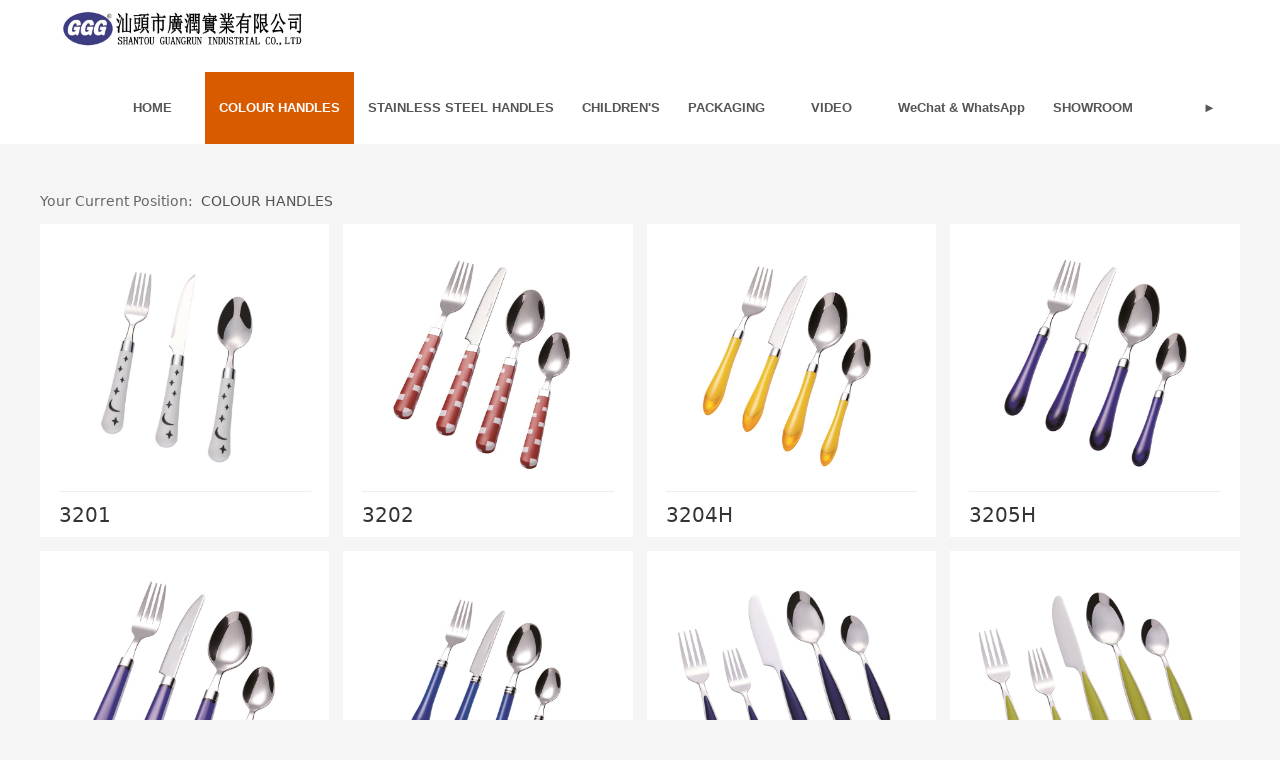

--- FILE ---
content_type: text/html; charset=UTF-8
request_url: http://cutleryset.cn/cate-11431--7.html
body_size: 6308
content:
<!DOCTYPE HTML>
<html>
<head>
<title>汕头市广润实业有限公司</title>
<meta charset="utf-8">
<meta http-equiv="X-UA-Compatible" content="IE=edge">
<meta name="viewport" content="width=device-width, initial-scale=1">
<meta content="yes" name="apple-mobile-web-app-capable">
<meta content="yes" name="apple-touch-fullscreen">
<meta content="GGG Guangrun Cutlery Flatware" name="keywords">
<meta content="Shantou Guangrun Industrial Co., Ltd. is the specialised cutlery manufacturer with strong focuses on quality and design. For more than 20 years, we have been supplying cutlery sets to millions of people around the world to enjoy dining and to decorate their kitchen with a refinement of culinary experience." name="description">
<meta content="initial-scale=1.0, minimum-scale=1.0, maximum-scale=2.0, user-scalable=no, width=device-width" name="viewport" />
<meta name="author" content="厦门三五互联信息有限公司,https://www.35.com/">
<link rel="icon" href="/favicon.ico" type="image/x-icon" /><link rel="stylesheet" href="/template/css/fontawesome/css/font-awesome.css">
<link rel="stylesheet" href="/template/css/global.css">
<link rel="stylesheet" href="/template/css/widget.css">
<link rel="stylesheet" href="/template/css/variousComponents.css">
<link rel="stylesheet" href="/template/css/images.css">
<link rel="stylesheet" href="/template/90/css/theme.css">
<link rel="stylesheet" href="/template/90/css/color_0.css">
<script src="/template/js/jquery-3.6.0.min.js"></script>
<!--[if !IE]><!-->
<script src="/template/js/base.js"></script>
<!--<![endif]-->
<!--[if gte IE 9]>
<script src="/template/js/base.js"></script>
<![endif]-->
<!--[if lt IE 9]>
      <link rel="stylesheet" href="/template/90/css/fontawesome/css/font-awesome-ie7.min.css">
      <script src="/template/js/selectivizr.js"></script>
      <script src="//cdn.bootcss.com/html5shiv/3.7.2/html5shiv.min.js"></script>
      <script src="//cdn.bootcss.com/respond.js/1.4.2/respond.min.js"></script>
      <script src="//cdn.bootcss.com/modernizr/2.8.2/modernizr.min.js"></script>
    <![endif]-->
<link href="/public/naples/plugins/lightbox/css/lightbox.min.css" rel="stylesheet">
<link rel="stylesheet" href="/template/banner/css/swiper.min.css">
<script src="/template/banner/js/swiper.min.js"></script> <script src="/template/js/jquery.SuperSlide.js"></script>
<script src="/template/js/common.js?1"></script>
<script src="/template/90/js/theme.js"></script>
<!-- feib -->
<script type="text/javascript" src="/public/naples/plugins/layer/layer.js"></script>
<script type="text/javascript" src="/forum/language.js?lanno=en&_csrf=1993nl6HOkuUkuSRvUCRGhs5Q6WVwdTOvoBfdyvQDUNqO50Fd%2BJsHRQmBjZFoawxHj3AIKvdoxbGG13kOg"></script>
<script type="text/javascript" src="/forum/ajax-url.js?lanno=en&_csrf=1993nl6HOkuUkuSRvUCRGhs5Q6WVwdTOvoBfdyvQDUNqO50Fd%2BJsHRQmBjZFoawxHj3AIKvdoxbGG13kOg"></script>
<!-- plugins -->
<script type="text/javascript" src="/public/naples/plugins/jQuery.formsValidation.js"></script>
<script type="text/javascript" src="/public/naples/plugins/jQuery.nodeCommon.js"></script>
<script type="text/javascript" src="/public/naples/plugins/extend.js"></script>
<link rel="stylesheet" href="/template/css/animate.min.css">
<script src="/template/js/animate.min.js"></script> 
<script type="text/javascript" src="/template/js/components.js"></script>
<script type="text/javascript" src="/public/naples/js/jquery.menu_style.js"></script>
<script type="text/javascript" src="/public/naples/js/jquery.init.js"></script>
<link rel="stylesheet" href="/template/css/jquery.mCustomScrollbar.css">
<script src="/template/js/jquery.mCustomScrollbar.concat.min.js"></script>
<script type="text/javascript">
$(function(){
    dataAnimate();
    (function($,lanno){
        if(lanno === "" || lanno === "default"){
            return '';
        }

        $(".w-languege").each(function(){
            $(this).find("a").each(function(){
                if($(this).data("lanno") === lanno){
                    $(this).addClass("cur");
                }else{
                    if($(this).hasClass("cur")){
                        $(this).removeClass("cur");
                    }
                }
            });
        });
        
        $('.w-languege-dropDown').each(function(){
            let lanTitle = $(this).find('.select-lang .cur').html();
            $(this).find('.cur-lang span').html(lanTitle);
        });

    })(jQuery,"en");
});
</script>

<script>
(function(){
    var bp = document.createElement('script');
    var curProtocol = window.location.protocol.split(':')[0];
    if (curProtocol === 'https') {
        bp.src = 'https://zz.bdstatic.com/linksubmit/push.js';        
    }
    else {
        bp.src = 'http://push.zhanzhang.baidu.com/push.js';
    }
    var s = document.getElementsByTagName("script")[0];
    s.parentNode.insertBefore(bp, s);
})();
</script></head>
<body>
<script>var page = {pageId:11431};</script>
<script>var pages = [{"id":"11430","name":"HOME","url":"\/index.html"},{"id":"11431","name":"COLOUR HANDLES","url":"\/cate-11431.html"},{"id":"12732","name":"STAINLESS STEEL HANDLES","url":"\/cate-12732.html"},{"id":"13121","name":"CHILDREN'S","url":"\/cate-13121.html"},{"id":"12733","name":"PACKAGING","url":"\/cate-12733.html"},{"id":"31335","name":"VIDEO","url":"\/page-31335.html"},{"id":"31336","name":"WeChat & WhatsApp","url":"\/page-31336.html"},{"id":"31532","name":"SHOWROOM","url":"\/page-31532.html"},{"id":"11433","name":"ABOUT US","url":"\/page-11433.html"}];
var currentTheme = 90;var isSubmenuShow = 1;;</script>
<div class="body">
    <div class="topLogBox topLogBoxPc">
        <div class="topLogBox-in">
            <div class="clearfix"> 
                 
                 
                 
            </div>
        </div>
    </div>
    <div class="w-container w-header w-header-common">
        <div class="row clearfix">
            <div class="mobile-nav-toggle"><i class="fa fa-navicon fa-2x"></i></div>
            <div class="nav_right_mask"></div>
            <div class="row_top clearfix">
                <div class="column column_l">
                    <div class="col-logo"> 
                        <div class="w-logo">
    
    <a  href="/index.html"  class="w-logo-img"  > <img src="/home/c/7/1ybvqe/resource/2017/09/22/59c4cd007567c.jpg"/> </a>
</div> 
                    </div>
                </div>
                <div class="column column_m"> 
                    <style type="text/css">@media (min-width:1201px){.w-nav .submenu li a{}.w-nav .submenu li:hover > a, .w-nav .submenu li.active > a{}}.w-nav .nav_inner > li > a, .w-nav .nav_inner > li > .li-parent-div > a{font-family:arial,helvetica,sans-serif\9;font-size:0.9em\9;font-weight:bold\9;}@media (min-width:960px){.w-nav .nav_inner > li > a, .w-nav .nav_inner > li > .li-parent-div > a{font-family:arial,helvetica,sans-serif;font-size:0.9em;font-weight:bold;}}</style><div class="w-nav w-nav1 g-active-add"><div class="w-nav-in"><ul class="nav_inner clearfix" id="g-web-ul-menu" style="display:none;"><li  data-menuid="11430"><a href = "/index.html" data-action = "11430" >HOME</a><i class="nav_simpline_cur"></i></li><li data-menuid="11431"><a href = "/cate-11431.html" data-action = "11431" >COLOUR HANDLES</a><i class="nav_simpline_cur"></i></li><li data-menuid="12732"><a href = "/cate-12732.html" data-action = "12732" >STAINLESS STEEL HANDLES</a><i class="nav_simpline_cur"></i></li><li data-menuid="13121"><a href = "/cate-13121.html" data-action = "13121" >CHILDREN'S</a><i class="nav_simpline_cur"></i></li><li data-menuid="12733"><a href = "/cate-12733.html" data-action = "12733" >PACKAGING</a><i class="nav_simpline_cur"></i></li><li  data-menuid="31335"><a href = "/page-31335.html" data-action = "31335" >VIDEO</a><i class="nav_simpline_cur"></i></li><li  data-menuid="31336"><a href = "/page-31336.html" data-action = "31336" >WeChat &amp; WhatsApp</a><i class="nav_simpline_cur"></i></li><li data-menuid="31532"><a href = "http://www.newonline.cn/360c/cutlerysetshowroom.html" data-action = "31532" target = "_blank">SHOWROOM</a><i class="nav_simpline_cur"></i></li><li  data-menuid="11433"><a href = "/page-11433.html" data-action = "11433" >ABOUT US</a><i class="nav_simpline_cur"></i></li><div class="nav_moveBox"></div></ul></div></div><script type="text/javascript">
    (function($){
        if($(".g-active-add").length > 0){
            var joinMenu = ["11431"];
            for(var i in joinMenu){
                $(".g-active-add li").each(function(key){
                    if($(this).data("menuid") == joinMenu[i]){
                        $(this).addClass("active");
                    }
                });
                $(".navSubX li").each(function(key){
                    if($(this).data("menuid") == joinMenu[i]){
                        $(this).addClass("active");
                    }
                });
            }
        }
    })(jQuery);
</script> 
                </div>
                <div class="column column_r"> 
                     
                     
                </div>
            </div>
            <div class="col-right clearfix"> 
                <style type="text/css">@media (min-width:1201px){.w-nav .submenu li a{}.w-nav .submenu li:hover > a, .w-nav .submenu li.active > a{}}.w-nav .nav_inner > li > a, .w-nav .nav_inner > li > .li-parent-div > a{font-family:arial,helvetica,sans-serif\9;font-size:0.9em\9;font-weight:bold\9;}@media (min-width:960px){.w-nav .nav_inner > li > a, .w-nav .nav_inner > li > .li-parent-div > a{font-family:arial,helvetica,sans-serif;font-size:0.9em;font-weight:bold;}}</style><div class="w-nav g-active-add"><div class="w-nav-in"><ul class="nav_inner clearfix"><li  data-menuid="11430"><a href = "/index.html" data-action = "11430" >HOME</a><i class="nav_simpline_cur"></i></li><li data-menuid="11431"><a href = "/cate-11431.html" data-action = "11431" >COLOUR HANDLES</a><i class="nav_simpline_cur"></i></li><li data-menuid="12732"><a href = "/cate-12732.html" data-action = "12732" >STAINLESS STEEL HANDLES</a><i class="nav_simpline_cur"></i></li><li data-menuid="13121"><a href = "/cate-13121.html" data-action = "13121" >CHILDREN'S</a><i class="nav_simpline_cur"></i></li><li data-menuid="12733"><a href = "/cate-12733.html" data-action = "12733" >PACKAGING</a><i class="nav_simpline_cur"></i></li><li  data-menuid="31335"><a href = "/page-31335.html" data-action = "31335" >VIDEO</a><i class="nav_simpline_cur"></i></li><li  data-menuid="31336"><a href = "/page-31336.html" data-action = "31336" >WeChat &amp; WhatsApp</a><i class="nav_simpline_cur"></i></li><li data-menuid="31532"><a href = "http://www.newonline.cn/360c/cutlerysetshowroom.html" data-action = "31532" target = "_blank">SHOWROOM</a><i class="nav_simpline_cur"></i></li><li  data-menuid="11433"><a href = "/page-11433.html" data-action = "11433" >ABOUT US</a><i class="nav_simpline_cur"></i></li><div class="nav_moveBox"></div></ul></div></div><script type="text/javascript">
    (function($){
        if($(".g-active-add").length > 0){
            var joinMenu = ["11431"];
            for(var i in joinMenu){
                $(".g-active-add li").each(function(key){
                    if($(this).data("menuid") == joinMenu[i]){
                        $(this).addClass("active");
                    }
                });
                $(".navSubX li").each(function(key){
                    if($(this).data("menuid") == joinMenu[i]){
                        $(this).addClass("active");
                    }
                });
            }
        }
    })(jQuery);
</script>                <div class="topLogBox topLogBoxTel">
                    <div class="topLogBox-in"> 
                         
                         
                         
                    </div>
                </div>
            </div>
        </div>
    </div>
        
    <div class="w-container w-main">
        <div class="row"> 
			
            <div class="wrap-content-in w-system w-productcom">
                <div class="w-system-in"> 
                    <!--产品顶部列表分类-->
					                    <!--产品顶部列表分类 end--> 
                    <!--产品列表有侧边栏-->
					<div class="">
    <style type="text/css">
        .w-prd-list1 .w-prd-list-cell{ width:24.99%; *width:24.98%;}
    </style>
    <div class="crumbs"><div class="crumbs_in">Your Current Position: &nbsp;<a href="/cate-11431.html">COLOUR HANDLES</a></div></div>        <div class="w-prd-list w-prd-list1 " id="id8ce6ce3a62ab8f7ed264357412d4a912">
        <div class="w-prd-list-in clearfix">
                                                <div class="w-prd-list-cell">
                        <div class="w-prd-list-cell-in">
                            <div class="w-prd-con">
                                <div class="w-prd-imgbox" title="3201"> <a target="_self" href="/product-11431-45181.html" class="img-count w-prd-img">
                                        <div class="aspectRatio" style="padding-bottom:100%"></div>
                                        <div class="img-count-in"><img alt="" title="" src="/home/c/7/1ybvqe/resource/2017/09/19/59c0dae886a9d.jpg"  /></div>
                                    </a> </div>
                                <div class="w-prd-infobox"  style="text-align:left">
                                                                        <h2 class="w-prd-name" title="3201">
                                                                                    <a target="_self" href="/product-11431-45181.html">3201</a>
                                                                            </h2>
                                                                    </div>
                            </div>
                        </div>
                    </div>
                                    <div class="w-prd-list-cell">
                        <div class="w-prd-list-cell-in">
                            <div class="w-prd-con">
                                <div class="w-prd-imgbox" title="3202"> <a target="_self" href="/product-11431-45182.html" class="img-count w-prd-img">
                                        <div class="aspectRatio" style="padding-bottom:100%"></div>
                                        <div class="img-count-in"><img alt="" title="" src="/home/c/7/1ybvqe/resource/2017/09/19/59c0dafa2d5a9.jpg"  /></div>
                                    </a> </div>
                                <div class="w-prd-infobox"  style="text-align:left">
                                                                        <h2 class="w-prd-name" title="3202">
                                                                                    <a target="_self" href="/product-11431-45182.html">3202</a>
                                                                            </h2>
                                                                    </div>
                            </div>
                        </div>
                    </div>
                                    <div class="w-prd-list-cell">
                        <div class="w-prd-list-cell-in">
                            <div class="w-prd-con">
                                <div class="w-prd-imgbox" title="3204H"> <a target="_self" href="/product-11431-45186.html" class="img-count w-prd-img">
                                        <div class="aspectRatio" style="padding-bottom:100%"></div>
                                        <div class="img-count-in"><img alt="" title="" src="/home/c/7/1ybvqe/resource/2017/09/19/59c0db39a6bad.jpg"  /></div>
                                    </a> </div>
                                <div class="w-prd-infobox"  style="text-align:left">
                                                                        <h2 class="w-prd-name" title="3204H">
                                                                                    <a target="_self" href="/product-11431-45186.html">3204H</a>
                                                                            </h2>
                                                                    </div>
                            </div>
                        </div>
                    </div>
                                    <div class="w-prd-list-cell">
                        <div class="w-prd-list-cell-in">
                            <div class="w-prd-con">
                                <div class="w-prd-imgbox" title="3205H"> <a target="_self" href="/product-11431-45188.html" class="img-count w-prd-img">
                                        <div class="aspectRatio" style="padding-bottom:100%"></div>
                                        <div class="img-count-in"><img alt="" title="" src="/home/c/7/1ybvqe/resource/2017/09/19/59c0db951f63c.jpg"  /></div>
                                    </a> </div>
                                <div class="w-prd-infobox"  style="text-align:left">
                                                                        <h2 class="w-prd-name" title="3205H">
                                                                                    <a target="_self" href="/product-11431-45188.html">3205H</a>
                                                                            </h2>
                                                                    </div>
                            </div>
                        </div>
                    </div>
                                    <div class="w-prd-list-cell">
                        <div class="w-prd-list-cell-in">
                            <div class="w-prd-con">
                                <div class="w-prd-imgbox" title="3501"> <a target="_self" href="/product-11431-45189.html" class="img-count w-prd-img">
                                        <div class="aspectRatio" style="padding-bottom:100%"></div>
                                        <div class="img-count-in"><img alt="" title="" src="/home/c/7/1ybvqe/resource/2017/09/19/59c0dba8778fa.jpg"  /></div>
                                    </a> </div>
                                <div class="w-prd-infobox"  style="text-align:left">
                                                                        <h2 class="w-prd-name" title="3501">
                                                                                    <a target="_self" href="/product-11431-45189.html">3501</a>
                                                                            </h2>
                                                                    </div>
                            </div>
                        </div>
                    </div>
                                    <div class="w-prd-list-cell">
                        <div class="w-prd-list-cell-in">
                            <div class="w-prd-con">
                                <div class="w-prd-imgbox" title="3502"> <a target="_self" href="/product-11431-45190.html" class="img-count w-prd-img">
                                        <div class="aspectRatio" style="padding-bottom:100%"></div>
                                        <div class="img-count-in"><img alt="" title="" src="/home/c/7/1ybvqe/resource/2017/09/19/59c0dbd656033.jpg"  /></div>
                                    </a> </div>
                                <div class="w-prd-infobox"  style="text-align:left">
                                                                        <h2 class="w-prd-name" title="3502">
                                                                                    <a target="_self" href="/product-11431-45190.html">3502</a>
                                                                            </h2>
                                                                    </div>
                            </div>
                        </div>
                    </div>
                                    <div class="w-prd-list-cell">
                        <div class="w-prd-list-cell-in">
                            <div class="w-prd-con">
                                <div class="w-prd-imgbox" title="9803A"> <a target="_self" href="/product-11431-45199.html" class="img-count w-prd-img">
                                        <div class="aspectRatio" style="padding-bottom:100%"></div>
                                        <div class="img-count-in"><img alt="" title="" src="/home/c/7/1ybvqe/resource/2017/09/19/59c0de00a34cf.jpg"  /></div>
                                    </a> </div>
                                <div class="w-prd-infobox"  style="text-align:left">
                                                                        <h2 class="w-prd-name" title="9803A">
                                                                                    <a target="_self" href="/product-11431-45199.html">9803A</a>
                                                                            </h2>
                                                                    </div>
                            </div>
                        </div>
                    </div>
                                    <div class="w-prd-list-cell">
                        <div class="w-prd-list-cell-in">
                            <div class="w-prd-con">
                                <div class="w-prd-imgbox" title="9803B"> <a target="_self" href="/product-11431-45200.html" class="img-count w-prd-img">
                                        <div class="aspectRatio" style="padding-bottom:100%"></div>
                                        <div class="img-count-in"><img alt="" title="" src="/home/c/7/1ybvqe/resource/2017/09/19/59c0de1c1cd68.jpg"  /></div>
                                    </a> </div>
                                <div class="w-prd-infobox"  style="text-align:left">
                                                                        <h2 class="w-prd-name" title="9803B">
                                                                                    <a target="_self" href="/product-11431-45200.html">9803B</a>
                                                                            </h2>
                                                                    </div>
                            </div>
                        </div>
                    </div>
                                    <div class="w-prd-list-cell">
                        <div class="w-prd-list-cell-in">
                            <div class="w-prd-con">
                                <div class="w-prd-imgbox" title="9803BP"> <a target="_self" href="/product-11431-45201.html" class="img-count w-prd-img">
                                        <div class="aspectRatio" style="padding-bottom:100%"></div>
                                        <div class="img-count-in"><img alt="" title="" src="/home/c/7/1ybvqe/resource/2017/09/19/59c0de3866245.jpg"  /></div>
                                    </a> </div>
                                <div class="w-prd-infobox"  style="text-align:left">
                                                                        <h2 class="w-prd-name" title="9803BP">
                                                                                    <a target="_self" href="/product-11431-45201.html">9803BP</a>
                                                                            </h2>
                                                                    </div>
                            </div>
                        </div>
                    </div>
                                    <div class="w-prd-list-cell">
                        <div class="w-prd-list-cell-in">
                            <div class="w-prd-con">
                                <div class="w-prd-imgbox" title="2204S"> <a target="_self" href="/product-11431-44968.html" class="img-count w-prd-img">
                                        <div class="aspectRatio" style="padding-bottom:100%"></div>
                                        <div class="img-count-in"><img alt="" title="" src="/home/c/7/1ybvqe/resource/2017/09/19/59c09eeb2615f.jpg"  /></div>
                                    </a> </div>
                                <div class="w-prd-infobox"  style="text-align:left">
                                                                        <h2 class="w-prd-name" title="2204S">
                                                                                    <a target="_self" href="/product-11431-44968.html">2204S</a>
                                                                            </h2>
                                                                    </div>
                            </div>
                        </div>
                    </div>
                                    <div class="w-prd-list-cell">
                        <div class="w-prd-list-cell-in">
                            <div class="w-prd-con">
                                <div class="w-prd-imgbox" title="2204TR"> <a target="_self" href="/product-11431-44969.html" class="img-count w-prd-img">
                                        <div class="aspectRatio" style="padding-bottom:100%"></div>
                                        <div class="img-count-in"><img alt="" title="" src="/home/c/7/1ybvqe/resource/2017/09/19/59c09f0706c46.jpg"  /></div>
                                    </a> </div>
                                <div class="w-prd-infobox"  style="text-align:left">
                                                                        <h2 class="w-prd-name" title="2204TR">
                                                                                    <a target="_self" href="/product-11431-44969.html">2204TR</a>
                                                                            </h2>
                                                                    </div>
                            </div>
                        </div>
                    </div>
                                    <div class="w-prd-list-cell">
                        <div class="w-prd-list-cell-in">
                            <div class="w-prd-con">
                                <div class="w-prd-imgbox" title="2211"> <a target="_self" href="/product-11431-44975.html" class="img-count w-prd-img">
                                        <div class="aspectRatio" style="padding-bottom:100%"></div>
                                        <div class="img-count-in"><img alt="" title="" src="/home/c/7/1ybvqe/resource/2017/09/19/59c0a0802087a.jpg"  /></div>
                                    </a> </div>
                                <div class="w-prd-infobox"  style="text-align:left">
                                                                        <h2 class="w-prd-name" title="2211">
                                                                                    <a target="_self" href="/product-11431-44975.html">2211</a>
                                                                            </h2>
                                                                    </div>
                            </div>
                        </div>
                    </div>
                                    </div>
    </div>
    <div class="w-pages">
            <a href="/cate-11431--1.html" class="w-page-first">
            <span class="w-first-text">First</span>
        </a>
    

            <a href="/cate-11431--6.html" class="w-page-pre">
            <span class="w-pre-text">&lt;Previous</span>
        </a>
    
                        
            
                            <a title="1" href="/cate-11431--1.html">1</a>
                                
            
                            <a title="2" href="/cate-11431--2.html">2</a>
                                
            
                            <a title="3" href="/cate-11431--3.html">3</a>
                                
            
                            <a title="4" href="/cate-11431--4.html">4</a>
                                
            
                            <a title="5" href="/cate-11431--5.html">5</a>
                                
            
                            <a title="6" href="/cate-11431--6.html">6</a>
                                
            
                            <a title="7" href="javascript:void(0);" class="cur">7</a>
                                
            
                            <a title="8" href="/cate-11431--8.html">8</a>
                                
            
                            <a title="9" href="/cate-11431--9.html">9</a>
                        
            <a href="/cate-11431--8.html" class="w-page-next">
            <span class="w-next-text">Next&gt;</span>
        </a>
    
            <a href="/cate-11431--9.html" class="w-page-last">
            <span class="w-last-text">End</span>
        </a>
    </div>
</div>
<script type="text/javascript">
    $(function () {
        $("#id8ce6ce3a62ab8f7ed264357412d4a912").listRow({
            row:4,
            rowList: ".w-prd-list-cell",
            rowFind: ".w-prd-infobox"
        });
    });
</script>
                    <!--产品列表 end-->
                </div>
            </div>
        </div>
    </div>
    <div class="w-container w-footer">
        <div class="w-footer-section "  id="section-140968"><div class="w-footer-in" ><div class="foot-mask" ></div><div class="w-foot-content  " data-id="140968" data-type="31"><div class="li-div col-li-div" data-id="167362" data-type="1"><div class="col-table"><table class="div-table div-table-first" width="100%" cellspacing="0" data-pid="140968" cellpadding="0" border="0"><tbody><tr><td class="td-w" width="50%"><div class="div-padding"><div class="li-div" data-comunique="15f0881fd344da826fc163238fc1968c">
    <div class="w-text"  style="">
        <div style="text-align: center;"><p class="MsoNormal" style="text-align: justify;"><font face="arial, helvetica, sans-serif"><span style="text-align: left;"><span lang="EN-US"><font color="#ffffff"><font size="4"><b>&nbsp; &nbsp; &nbsp;&nbsp;</b></font></font></span></span></font><strong style="background-color: transparent; color: rgb(255, 255, 255); font-family: arial, helvetica, sans-serif; font-size: 17.1429px; text-align: start;">GGG CUTLERY</strong><b style="font-size: x-large; color: rgb(255, 255, 255); text-align: left; font-family: arial, helvetica, sans-serif; background-color: transparent;">&nbsp; &nbsp; &nbsp; &nbsp; &nbsp; &nbsp; &nbsp; &nbsp; &nbsp; &nbsp; &nbsp; &nbsp; &nbsp; &nbsp; &nbsp; &nbsp; &nbsp; &nbsp; &nbsp; &nbsp; &nbsp; &nbsp; &nbsp; &nbsp; &nbsp; &nbsp; &nbsp; &nbsp; &nbsp; &nbsp; &nbsp; &nbsp; &nbsp; &nbsp;</b></p></div><p class="MsoNormal"><strong><span lang="EN-US" style="font-size:8.0pt;mso-font-kerning:0pt"><o:p></o:p></span></strong></p>    </div>
</div></div></td><td class="td-w" width="50%"><div class="div-padding"><div class="li-div" data-comunique="11a9e3cf0cc76c95528385b12e3163e9">
    <div class="w-text"  style="">
        <p style="line-height: 1.75em;"><span style="font-family: arial, helvetica, sans-serif; color: rgb(255, 255, 255);"><span style="font-family: arial, helvetica, sans-serif; font-size: 16px;"><strong>CONTACT<br/></strong><strong></strong></span><span style="font-family: arial, helvetica, sans-serif; font-size: 14px;">SHANTOU GUANGRUN INDUSTRIAL CO., LTD.</span></span></p><p style="line-height: normal;"><span style="font-size: 14px; font-family: arial, helvetica, sans-serif; color: rgb(255, 255, 255);">ADD: Room A801, Huamei Building, 24 Area, East</span></p><p style="line-height: normal;"><span style="font-size: 14px; font-family: arial, helvetica, sans-serif; color: rgb(255, 255, 255);">Jinsha Road, Shantou SEZ. Guangdong, China</span></p><p style="line-height: normal;"><span style="font-size: 14px; font-family: arial, helvetica, sans-serif; color: rgb(255, 255, 255);">TEL: +86-754-88883238 &nbsp; 88875323</span></p><p style="line-height: normal;"><span style="font-size: 14px; font-family: arial, helvetica, sans-serif; color: rgb(255, 255, 255);">FAX: +86-754-88883365</span></p><p style="line-height: normal;"><span style="font-size: 14px; font-family: arial, helvetica, sans-serif; color: rgb(255, 255, 255);">E-Mail: ggg@cutleryset.cn</span></p>    </div>
</div></div></td></tr></tbody></table></div></div><div class="li-div" data-comunique="b07368f0206e839640fad6132a4dc8a6">
    <div class="w-space space-b noChoose"  style="height:25px;">
        <div class="stretch-b"></div>
    </div>
</div><div class="li-div" data-comunique="1d93d9d5d00a6fdc37ced5e72ae53053">
    <div class="w-text"  style="">
        <div style="text-align: center;"><span style="color: rgb(255, 255, 255); font-family: arial, helvetica, sans-serif;"><span style="color: rgb(255, 255, 255); font-size: 12px;">&nbsp;Copyright&nbsp;</span><span style="color: rgb(255, 255, 255); font-size: 12px;"></span><img src="http://r2.35.com/js/lib/ueditor/themes/default/images/spacer.gif" word_img="file:///C:\Users\ADMINI~1\AppData\Local\Temp\L@1XT@LN$))EO)UY0~@89FG.png" style="background:url(http://r2.35.com/js/lib/ueditor/lang/zh-cn/images/localimage.png) no-repeat center center;border:1px solid #ddd"/><span style="color: rgb(255, 255, 255); font-size: 12px;">&nbsp;SHANTOU&nbsp;GUANGRUN&nbsp;INDUSTRIAL&nbsp;CO.,&nbsp;LTD&nbsp;2017-2018&nbsp;All&nbsp;Right&nbsp;Reserved<br/>备案ICP: 粤ICP备06021894号</span></span></div>    </div>
</div><div class="li-div" data-comunique="314fb02d6ce995028307075c47ad3b80">
    <div class="w-space space-b noChoose"  style="height:20px;">
        <div class="stretch-b"></div>
    </div>
</div></div></div></div> 
    </div>
</div>

<div class="topTel" onclick="$('body,html').animate({scrollTop: 0}, 500);"><i class="fa fa-arrow-up"></i></div>
<script type="text/javascript" src="/public/naples/js/jquery.global.js"></script>
<script type="text/javascript" src="/public/naples/js/jquery.form.js"></script>
<script type="text/javascript" src="/public/naples/plugins/lightbox/js/lightbox.min.js"></script>
<script type="text/javascript" src="/public/naples/js/jquery.product_list.js"></script>
<script src="/template/js/tabMu.js"></script>
<script src="/template/js/fold.js"></script>
<!-------手风琴------------>
<script src="/template/js/accordion.js"></script>
<!-------手风琴 end------------>
<!-------标签切换------------>
<script src="/template/js/tabVMu.js"></script> 
<script type="text/javascript" src="/public/js/distpicker/distpicker.data.min.js"></script>
<script type="text/javascript" src="/public/js/distpicker/distpicker.js"></script>
<script type="text/javascript" src="/public/js/distpicker/distpicker.main.js"></script>
<script src="/template/js/menuH.js"></script>
<script src="/template/js/menuV.js"></script>
<script>
    (function($){
        $(window).on("load",function(){
            if($(window).width()<=960){
                $(".tabVMu").each(function(index, element) {
                    $(this).mCustomScrollbar({
                        scrollButtons:{
                            enable:false
                        },
                        advanced:{
                            autoExpandHorizontalScroll:true,
                            autoScrollOnFocus:true
                        },
                        scrollInertia:550,
                        horizontalScroll:true,
                        autoHideScrollbar:true
                    });
                });
            }
        });
    })(jQuery);
    (function($){
        $(window).on("load",function(){
            $(".tabMu").each(function(index, element) {
                $(this).mCustomScrollbar({
                        scrollButtons:{
                            enable:false
                            },
                        advanced:{
                            autoExpandHorizontalScroll:true,
                            autoScrollOnFocus:true
                            },
                        scrollInertia:550,
                        horizontalScroll:true,
                        autoHideScrollbar:true
                });
            });
        });
    })(jQuery);
</script> 
<script src="/template/js/count.js"></script>
<script>
    $(function(){
        var countCXArr = [];
        var countCX=function (){
            $('.w-numCount').each(function(i, dom) {
                if(countCXArr[i] && countCXArr[i] === true){
                    return;
                }
                var sT;
                var ncTop;
                sT = $(window).scrollTop();
                ncTop = $(dom).offset().top;
                if (sT > ncTop-$(window).height() && sT < ncTop) {
                    var iDom = $(dom).find('.numCX'),
                    decimals = 0,
                    startVal = iDom.attr('data-startVal'),
                    endVal = iDom.attr('data-endVal'),
                    duration = iDom.attr('data-speed'); 
                    // target：目标元素id, startVal：你想要开始的值, endVal：你想要到达的值, decimals：小数位数，默认值为0, duration：动画持续时间为秒，默认值为2, options：选项的可选对象
                    new CountUp(iDom.attr('id'), startVal, endVal, 0, duration, {
                        useEasing: true,//效果
                        separator: ''//数字分隔符
                    }).start();
                    countCXArr[i] = true;
                }
            });
        }
        countCX();
        $(window).on("scroll",function() {
            countCX();
        })
    });
</script> 
</body>
</html>

--- FILE ---
content_type: text/css
request_url: http://cutleryset.cn/template/90/css/theme.css
body_size: 5277
content:
@charset "utf-8";
/*
描述:cavan响应式主题样式表第90套
作者:wangxb
*/
/*默认页面主体样式定义*/
body{ color:#676767; background:#F5F5F5; }
a{ color:#525252;}
.w-header .row,.topLogBox .topLogBox-in,.w-main .row,.w-footer-in{ max-width:1200px; margin:0 auto;}
.body{overflow:hidden;font-size:14px;}
.col-right{ display:none;}
.w-system{}
.w-header-common{ background:#fff;}
.topLogBoxTel{ display:none;}
.col-table{ margin:0 -10px;}
.div-table .td-w .div-padding{padding:0 10px;}
/*---------------------header-----------------------*/
.row_top{ }
.row_top .column{ float:left;}
.row_top .column_m{margin:0 20px 0 60px;}
.row_top .column_r{float:right; padding-top:14px;}
.col-logo{ position:relative; z-index:2; }
.w-admin-header .col-logo{float:left;}
.w-logo h1{ font-size:32px; padding:0 10px; }
.w-logo h1,.w-logo a{color:#666;}
.w-nav{ text-align:center;font-size:0; position: relative; z-index: 1;}
.w-nav .nav_inner > li{ float:left; text-align:center; }
.w-nav li a{ text-decoration:none;color:#707070;padding:0 10px;font-size:15px;}
.w-nav .nav_inner > li > a, .w-nav .nav_inner > li > .li-parent-div > a{line-height:72px; display:block;color:#565656;padding:0 14px; position:relative; z-index:2;}
.w-nav .nav_inner > li > .submenu{ top:72px; left:0; }
.w-nav .nav_inner > li:hover > .submenu,.w-nav .submenu li:hover > .submenu{ display:none;}
.w-nav .submenu a{ font-size:14px; text-align:left; }
.topLogBoxPc{ }
.topLogBox,.topLogBox a{ font-size:12px;color:#818181;}
.topLogBox a{ margin:0 6px; text-decoration:none;   }
.topLogBox a:hover{ text-decoration:underline;}
.w-loginRegister,.w-languege,.w-shopCart{float:right;padding:3px 0;  }
.w-shopCart i{ background:url(../images/shopCart.png) no-repeat center; width:19px; height:19px; vertical-align:middle; display:inline-block; *zoom:1; margin-right:2px;}
.w-header .w-search{ position:relative;margin-top:7px; margin-bottom:5px; overflow:hidden;}
.w-header .w-search .input-search-w{ background:none;width:300px;*width:160px; height:28px; line-height:28px;  padding: 0 5px 0 35px; border:1px solid #D2D2D2; border-radius:15px; -moz-border-radius:15px; -webkit-border-radius:15px; }
.w-header .w-search .search-btn-w{ position:absolute;width:20px; height:20px; left:7px; top:4px; background:url(../images/header_search.png) no-repeat center #fff; cursor:pointer;}
.w-header .w-search .search-btn-w span{ display:none;}
.nav_right_mask{display:none; position:fixed; left:0; right:0; top:0; bottom:0; z-index:5; background:#000;opacity:0.3; *filter:alpha(opacity=30); filter:progid:DXImageTransform.Microsoft.Alpha(Opacity=30);}
.w-custom{ padding-top:0;}
/*-----------------------banner------------------*/
.bx-controls-direction{opacity:0; *filter:alpha(opacity=0); filter:progid:DXImageTransform.Microsoft.Alpha(Opacity=0);}
.bx-wrapper:hover .bx-controls-direction{opacity:1; *filter:alpha(opacity=100); filter:progid:DXImageTransform.Microsoft.Alpha(Opacity=100);}
.bx-wrapper .bx-controls-direction a{ height:70px !important; width:40px !important; margin-top:-35px !important; background-color:rgba(0,0,0,0.3);}
.bx-wrapper .bx-prev{background-image:url("../images/banner_pre.png") !important; left:0 !important; background-position:left center !important;}
.bx-wrapper .bx-next{background-image:url("../images/banner_next.png") !important; right:0 !important; background-position:right center !important;}
.banner .bx-wrapper .bx-pager.bx-default-pager a{  background:#fff !important;opacity:0.5; *filter:alpha(opacity=50); filter:progid:DXImageTransform.Microsoft.Alpha(Opacity=50);}

/*---------------footer------------------*/
.w-footer{ line-height:2; font-size:90%;  background:#222222; color:#676767;   }
.w-footer a{ color:#676767;}

/*----------------------------组件-----------------------*/
.w-text{line-height:1.8;}
.btn-default-w{border:1px solid #ccc; color:#525252; padding:10px 35px;text-align:center; }
.w-form-filebox .w-form-file-upload .btn-default-w{ padding:10px 25px;}
.gallery-border{ border:1px solid #CCDADD;}
.search-defaut-w{ max-width:none;}
.social-item{ padding:2px; line-height:1; background:#EBECF0; border-radius:30px; -moz-border-radius:30px; -webkit-border-radius:30px; margin-right:10px;}
.icon-social{background-image:url('../images/icon-social-w.png');}
.search-defaut-w .input-search-w{background:#fff; border:1px solid #ddd; line-height:2.8em; height:2.8em; padding-right:50px; color:#41494f;}
.search-defaut-w .search-btn-w{ background:url(../images/input-search-1.png) no-repeat center;  width:44px; height:100%; border:none;}
.search-defaut-w .search-btn-w:hover{ background:url(../images/input-search-1.png) no-repeat center; }
.w-option .radio-simulation{ background-image:url(../images/radio.png);}
.w-option input.checked[type="hidden"] + label{ background-image:url(../images/radio_selected.png);}
.w-checkbox .checkbox-simulation{ border-color:#bbb;}
/*title*/
.bgtit_body{ background:#F5F5F5;}
.lineborder{ border-color:#D9D9D9;}
.bg3{ background-image:url("../images/line.png");}
.w-title .title-h-in > span{font-family:Arial, Helvetica, sans-serif;}
.w-title26{ border-style:dashed;}
.w-title26 .tith > em{ display:none;}
/*--------------------系统------------------------*/
.systitle{color:#fff; font-size:20px; text-align:left; background:#000; padding:7px 10px;}
.w-com-menu-V{ border:1px solid #EDEDED;}
.crumbs{ background:none; padding:0; margin-bottom:5px; }
.w-pages a{border-color:#000; color:#000; background:#fff; margin-left:2px; margin-right:2px;}
.w-pages{text-align:center;}
.w-pages a:hover,.w-pages a.cur{color:#fff; background:#000; border:1px solid #000;}
.w-pages a.disabled,.w-pages a.disabled:hover{color:#5a5a5a; background:#fff; border-color:#5a5a5a;}

/*-----------------------------产品----------------------*/
.w-prd-list-cell:hover .w-prd-con,.w-prd-list2 .w-prd-list-cell:hover{ box-shadow:0 0 5px rgba(0,0,0,0.2); -moz-box-shadow:0 0 5px rgba(0,0,0,0.2); -webkit-box-shadow:0 0 5px rgba(0,0,0,0.2);}
.w-product1 .w-prd-list-cell{ margin-bottom:0;}
.w-product1 .w-prd-list-cell .w-prd-infobox{ padding-bottom:0.2em; padding-left:0.5em; padding-right:0.5em;}
.w-prd-list2 .w-prd-list-cell .w-prd-infobox,.w-product2 .w-prd-list-cell .w-prd-infobox,.w-product3 .w-prd-list-cell .w-prd-infobox{ padding-top:0.3em; padding-bottom:0.3em;}
.w-prd-list1{ margin-left:-7px; margin-right:-7px;}
.w-prd-list1 .w-prd-list-cell-in{padding:0 7px;}
.w-prd-list .w-prd-list-cell .w-prd-con{ background:#fff;}
.w-prd-list1 .w-prd-list-cell .w-prd-infobox{ border-top:1px solid #eee;}
.w-prd-list1 .w-prd-list-cell .w-prd-con{ padding:15px 6.5% 0;}
.w-prd-list-cell .w-prd-infobox h2{ margin-bottom:0;}
.w-prd-list-cell .w-prd-price-groups{margin-bottom:0;}
.w-prd-list-cell .w-prd-price-groups .product-price-prefix{font-weight:normal;}
.w-prd-list-cell .w-prd-sum{  line-height:1.4; margin-top:0.2em;}
.w-product .w-prd-list-cell .w-prd-sum{font-size:90%;}
.w-prd-list-cell .w-prd-btns a{line-height:1.2;}
.w-prd-list-cell .w-prd-infobox h2 a{ font-size:15px; }
.w-prd-list-cell .w-prd-infobox h2 a:hover{text-decoration:none;}
.w-prd-list .w-prd-list-cell .w-prd-infobox h2 a{ color:#333;}
.w-prd-list .w-prd-list-cell .w-prd-infobox h2 a{ font-size:20px;}
.w-prd-list .w-prd-list-cell .w-prd-sum{ color:#757575;}
.w-prd-list-cell .w-prd-price-groups > div{ font-size:95%; color:#999;}
.w-prd-list-cell .w-prd-price-groups .w-prd-price-sale .product-price-prefix,.w-prd-list-cell .w-prd-price-groups .w-prd-price-sale .product-price-amount{  color:#FE3C00; }
.w-prd-list-cell .w-prd-price-groups .w-prd-price-markit .product-price-amount{color:#666;}
.w-prd-list .w-prd-list-cell .w-prd-price-groups > div{ font-size:18px;}
.w-prd-list .w-prd-list-cell .w-prd-price-groups .w-prd-price-sale .product-price-prefix,.w-prd-list .w-prd-list-cell .w-prd-price-groups .w-prd-price-sale .product-price-amount{ color:#FF6700;}
.w-productList1 .w-prd-list-cell .w-prd-infobox,.w-productList2 .w-prd-list-cell .w-prd-infobox{ padding-left:0.7em; padding-right:0.7em;}
.product-detail-info .product-grayBox .product-prices{line-height:1.2;}
.product-detail-info .product-grayBox{background:none; border-top:1px solid #D9D9D9; border-bottom:1px solid #D9D9D9;}
.info_tab ul{ padding:0;}
.info_tab_in{border-color:#D9D9D9;}
.info_tab li{border:0; background:none; margin-bottom:0;}
.info_tab li a{color:#212121; background:url(../images/tabli.png) no-repeat right center;padding-top:0.5em; padding-bottom:0.5em; display:block;}
.info_tab li:last-child a{ background:none; }
.info_tab li.cur_tab a{color:#8A8A8A;}
.info_tab li.cur_tab,.evalInfo .evalInfo-title .evalInfo-title-inner{ background:#F5F5F5;}
.prd_detInfo_con{ border-color:#D9D9D9;}
/*----------------------------新闻-------------------------*/
.w-News-list{}
.w-News-list1 li,.w-News-list4 li ,.w-News-list3 li,.w-News-list4 li,.w-News-list6 li,.w-News-list7 li{ border-bottom-style:dashed;}
.w-News-list1 li,.w-News-list2 li .news-item,.w-News-list3 li,.w-News-list4 li,.w-News-list6 li,.w-News-list7 li{ border-color:#ccc; }
.w-adNews4 li,.w-adNews6 .adNewsTL li,.w-adNews8 li,.w-adNews9 li,.w-adNews11 li .news-sum{ border-color:#ccc;}
.newsDetail .newsTitle{color:#000;}
.w-News-list .news-com .news-h a{}
.w-News-list .news-com .date{color:#b0b0b0;}
.w-News-list1 .news-com .date,.w-News-list1 .news-com .news-sum{margin-top:0;}
.w-News-list8 .news-item .news-com .news-h a:hover{color:#fff;}
.w-adNews{line-height:1.8;}
.w-adNews .date{ font-size:90%;}
.w-adNews1 li .news-item .news-com .news-h a{color:#2b2b2b;}
.w-adNews1 li .news-item .news-com .news-sum{color:#565656; font-size:100%;}
.w-adNews2{ margin-left:-1%; margin-right:-1%;}
.w-adNews2 li{ width:25%; margin-right:0;}
.w-adNews2 li .news-item{ margin:0 4%;}
.w-adNews2 li .news-item .news-com .news-com-top{ margin-bottom:0;}
.w-adNews2 li .viewDetail{ display:none;}
.w-adNews2 li .news-item .news-com .news-sum{margin-top:5px; line-height:1.4; height:4.2em;}
.w-adNews2 li .news-item .news-com .news-com-top .date{ font-size:90%; float:none; color:#929292;}
.w-adNews3 .w-adNews-texts li .w-adNews-textH h3{ font-size:115%;}
.w-adNews5 li .news-h{ font-weight:normal;}
.w-adNews5 li .news-h a{color:#676767;}
.w-adNews5 li{border-bottom:0; padding:0.7em 0;}
.w-adNews5 li .news-com{margin-left:27%;}
.w-adNews6 .adNewsF .news-h{font-size:110%; font-weight:normal;}
.w-adNews6 .adNewsF .news-sum{ font-size:95%;}
.w-adNews7 .adNewsL li .news-com .news-sum{ font-size:100%;}
.w-adNews8 li{ padding:0.5em 0; margin-bottom:0.7em;}
.w-adNews8 li .news-together{ line-height:1.7;}
.w-adNews8 li .news-h{ float:none; width:100%; font-weight:normal;}
.w-adNews8 li .date{float:none; width:100%; text-align:left; font-size:90%;}
.w-adNews li .news-btn{ padding:8px 20px;}
.newsDetail .newsST{color:#777;}
.newsDetail .newsSummary{background:#fafafa;}
/*----------------------菜单----------------------------*/
.w-com-menu li > .div-parent > .fa-plus::before{content: "\f107";}
.w-com-menu li.open > .div-parent > .fa-plus::before{ content: "\f106";}
/*-----------------------会员中心和购物车--------------------*/
/*---------------------登录注册--------------------------*/
.body-login{background:#fff;}
.signbox-A .login-h2A,.login-input-A,.register-A a, .password-forget-A a,.login-button-A,.signfoot,.login-checkA span{color:#666;}
input[class*='login-input-A']::-webkit-input-placeholder{ color:#666;}
input[class*='login-input-A']:-moz-placeholder{ color:#666;}
input[class*='login-input-A']::-moz-placeholder{ color:#666;}
input[class*='login-input-A']:-ms-input-placeholder{ color:#666;}
.sign-content-A{ background-image:url("../images/signboxbg.png");}
.login-button-A{background-image:url("../images/signbtnbg.png");}
.login-checkA input.checked[type="checkbox"] + label{background-image:url("../images/login-checked.png");}
.login-input-A,.login-button-A,.login-checkA label{border-color:#999;}
@media (min-width:478px){

	.w-adNews5 li a{font-size:15px;}
	.w-adNews2 li .news-item .news-com .news-h{ font-size:16px;}
	.w-adNews li .news-sum{ font-size:95%;}
	.w-adNews8 .news-sum{ max-height:3em; overflow:hidden;}
	
}
@media (min-width:768px){
	/*---------------------------菜单-------------------------*/
	.side_bar{width:230px;}
	.side_left{ margin-left:270px;}
	.w-com-menu-V{ background:#fff;}
    .w-com-menu-V .fa{ font-size:125%; font-weight:normal; top:-2px;  right:0; bottom:auto; color:#616363;}
	.w-com-menu-V > .w-com-menu-in > .ul-parent{padding:0 10px;}
	.w-com-menu-V > .w-com-menu-in > .ul-parent > .li-parent{border-bottom:1px solid #f0f0f0; padding:8px 0;}
	.w-com-menu-V > .w-com-menu-in > .ul-parent > .li-parent:last-child{border-bottom:0;}
	.w-com-menu-V > .w-com-menu-in > .ul-parent > .li-parent > .div-parent{background:none; border:0; }
	.w-com-menu-V > .w-com-menu-in > .ul-parent > .li-parent > .div-parent a{font-size:16px;color:#000;  }
	.w-com-menu-V li a{padding:0 30px 0 0; font-size:100%; line-height:1.8; }
	.w-com-menu-V > .w-com-menu-in > .ul-parent > .li-parent:hover > .div-parent{ box-sizing:content-box;}
	.w-com-menu-V .ul-submenu{ background:none; }
	.w-com-menu-V .ul-submenu .div-parent{ padding:5px 0;}
	.w-com-menu-V .ul-submenu a{color:#000; padding:0 30px 0 23px; background:url('../images/menuli.png') no-repeat left center; *position:relative; }
	.w-com-menu-V .ul-submenu .li-parent .div-parent{border-bottom:0; }
	.w-com-menu-V .ul-submenu .li-parent .div-parent .fa{line-height:1.5;font-size:130%; margin-top:3px; top:0;}
	.w-com-menu-V .ul-submenu .ul-submenu{background:none; margin-left:22px;}
	.w-com-menu-V .ul-submenu .ul-submenu a{padding:0 0 0 25px;}
    .w-com-menu-H{  margin-bottom:40px; padding:17px 0; background:#fff; text-align:center;}
	.w-com-menu-H >.w-com-menu-in> ul{ display:inline-block; *display:inline; *zoom:1; vertical-align:bottom;}
	.w-com-menu-H >.w-com-menu-in> ul:after{ content:""; display:block; clear:both; height:0; visibility:hidden;}
	.w-com-menu-H >.w-com-menu-in > ul > li{  position:relative;float:left; }
    .w-com-menu-H li{margin:0; }
    .w-com-menu-H li a{  color:#676767;}
    .w-com-menu-H >.w-com-menu-in>.ul-parent> li >.div-parent a{ padding:0 20px; font-size:18px; line-height:40px; display:block; position:relative; z-index:1;}
    .w-com-menu-H .ul-submenu{  top:40px; padding-top:20px;}
	.w-com-menu-H .ul-parent > li> .ul-submenu > ul{background:#F5F5F5;}
	.w-com-menu-H .ul-submenu .ul-submenu{ top:30px; background:#F5F5F5; padding-top:5px;}
    .w-com-menu-H .ul-submenu li .div-parent{margin:0 5px;}
    .w-com-menu-H .ul-submenu li a{ line-height:2; color:#676767;}
    .w-com-menu-H .ul-submenu .ul-submenu-up{display:none;}
	.w-com-menu-H .menu_simpline_cur{position:absolute; left:0; right:0; top:0; bottom:0;  border:1px solid #e6e6e6; border-radius:21px; -moz-border-radius:21px; -webkit-border-radius:21px; }  
	.w-com-menu-H > .w-com-menu-in > .ul-parent > .li-parent:hover > .div-parent .menu_simpline_cur,.w-com-menu-H > .w-com-menu-in > .ul-parent > .li-parent.cur > .div-parent .menu_simpline_cur{ display:block;}
	
	.order-progress .order-progress-line .order-progress-line-sec .line{width:111px;}
	
	/*----------------------title-----------------*/
}
@media (min-width:961px){
	.body-login .w-admin-header{border-bottom:1px solid #eee;}
	.body-login .w-admin-header .w-admin-nav{ float:right;} 
	.w-logo{ min-height:72px; min-width:40px;}
	.w-logo-img{ line-height:72px; }
	.w-logo-img img{ max-height:72px; vertical-align:bottom;}
	.w-logo h1{ line-height:72px;}
	.w-nav .li-parentOne-div .fa{ display:none;}
	.w-nav .submenu{ box-shadow:0 2px 3px rgba(0,0,0,0.1); -moz-box-shadow:0 2px 3px rgba(0,0,0,0.1); -webkit-box-shadow:0 2px 3px rgba(0,0,0,0.1);background:#fff; }
	.w-nav .submenu li{width:171px; /*border-bottom:1px solid #efefef;*/}
	.w-nav .submenu li:last-child{border-bottom:0;}
	.w-nav .submenu li .submenu{left:171px;}
	.w-admin-header{background:#fff;}
	.w-admin-header .w-nav .nav_inner > li:hover > a, .w-admin-header .w-nav .nav_inner > li:hover > .li-parent-div > a, .w-admin-header .w-nav .nav_inner > li.active > a, .w-admin-header .w-nav .nav_inner > li.active > .li-parent-div > a{color:#161111;}
	.w-admin-header .w-admin-nav a{ color:#505050;}
	.w-admin-shopCart{ position:absolute; right:10px; margin-right:0; padding-top:12px; z-index:2; top:7px;}
	.w-admin-shopCart a{background:#F5F5F5; padding:7px 15px;}
	.w-admin-shopCart a span, .w-admin-shopCart a .fa-angle-right{ display:inline-block; *display:inline; *zoom:1;}
	.w-admin-shopCart a .num{left:111px;}
	.w-nav .li-parent-div .fa-plus:before{content: "\f105";}
	/*---------------------------topLogBox--------------------------*/
	
	
}
@media (min-width:1201px){
	.bx-controls-direction{width:1170px; position:absolute; height:1.66rem; top:50%; margin-top:-0.83rem; left:50%; margin-left:-585px;}
	.w-nav .nav_inner > li{ min-width:105px;}
	.w-com-menu-H > .w-com-menu-in > .ul-parent> li{ margin:0 17px;}
	.w-com-menu-H > .w-com-menu-in > .ul-parent> li > .div-parent{min-width:145px;}
}
@media (max-width:1200px){
	.col-table{margin:0;}
	.w-header .w-search .input-search-w{ width:200px;*width:160px;}
}
@media (min-width:768px) and (max-width:1300px) {
	/*---------------------头部--------------------------------*/
	.w-admin-shopCart{ margin-right:10px;}
	.w-admin-shopCart a{padding:7px 5px;}
	.w-admin-shopCart a span,.w-admin-shopCart a .fa-angle-right{display:none;}
	.w-admin-shopCart a .num{left:20px;}
}
@media (max-width:960px) {
	html{width:100%; height:100%; overflow-x:hidden;}
	body{ height:100%;min-width:100%;}
	/*--------------------header---------------------*/
	.w-admin-header,.body-login .w-admin-header{position:fixed; top:0; left:0; width:100%; padding-top:0; height:1.4rem;  background:#fff; z-index:999; color:#434343; box-shadow:0 0 1px rgba(0,0,0,0.1); -moz-box-shadow:0 0 1px rgba(0,0,0,0.1); -webkit-box-shadow:0 0 1px rgba(0,0,0,0.1);}
	.body-login,.body-admin{ padding-top:1.4rem;}
	.row_top .column{ float:none; width:100%;}
	.row_top .column_m{ display:none;}
	.row_top .column_r{ padding-top:0;}
	.w-header-common .mobile-nav-toggle{ color:#000; background:#eee; padding:0.2em 0.5em 0; position:fixed; left:auto; right:0.5em; top:0.5em;}
	.w-header-common .w-logo{ padding:0 5em; text-align:center;}
	.w-header-common .w-logo h1{ line-height:1.8; margin-top:0; }
	.w-logo{ height:auto; min-height:0; min-width:0;}
	.w-logo h1{ font-size:0.7rem; margin-top:0.35rem; margin-bottom:0;}
	.w-admin-header .col-logo{float:none; text-align:center;}
	.w-admin-header .w-logo{ padding:0 13.5em 0 1.2rem; height:auto; min-height:0; min-width:0;}
	.w-admin-header .w-logo h1{ font-size:0.7rem; margin-top:0.25rem; margin-bottom:0;}
	.w-admin-header .w-logo-img{ display:block; padding:0.17rem 0.25rem;line-height:1.06rem;}
	.w-admin-header .w-logo-img img{max-height:1.06rem;}
	.col-right{position:fixed;left:-70%; width:70%; background:#fff;top:0; bottom:0;padding:0;margin-top:0px; z-index:10; display:block;}
	.w-nav{ background:none; overflow-y:auto; height:100%;}
	.w-admin-header .w-admin-nav{margin-left:0;}
    .w-nav ul{list-style:none; padding-left:0;}
	.w-nav .nav_inner > li{ display:block; float:none; text-align:left;}
	.w-nav .nav_inner > li > a, .w-nav .nav_inner > li > .li-parent-div > a{line-height:2.5; padding:0 10px;}
	.w-nav li{border-bottom:0; border-top:0; float:none;}
    .w-nav li a, .w-nav .submenu li a{ display:block;  color:#454545; text-align:left;border-bottom:1px solid #e1e1e1; font-size:14px;}
	.w-nav .nav_inner > li:hover > .submenu,.w-nav .submenu li:hover > .submenu{display:none;}
	.w-nav .nav_inner > li > .submenu{top:0;}	
	.w-nav .submenu{ position:relative; font-size:14px; box-shadow:0; -moz-box-shadow:0; -webkit-box-shadow:0;}
	.w-nav .submenu li{ width:auto;}
    .w-nav .submenu li .submenu{ left:0; top:0;}
	.w-nav .submenu ul,.w-nav .submenu .submenu ul{background:none;}
	.w-nav .li-parent-div .fa{ position:absolute; top:50%; margin-top:-1em; right:0; width:2em; height:2em; line-height:2em; text-align:center; font-size:150%; }
	.w-nav .li-parent-div .fa-plus::before{content: "\f107";}
	.w-nav .li-parent-div.open .fa-plus::before{content: "\f106";}
	 .w-nav .submenu li a{padding:0.5em 0.5em 0.5em 1.5em; text-align:left;}
	 .w-nav .submenu .submenu li a{ padding-left:2.5em;}
	 .mobile-nav-toggle{display:block;}
	 .w-header .w-search{ margin:0 10px 7px 10px;}
	 .w-header .w-search .input-search-w{ width:100%;}
	 /*-----------------------会员中心和购物车--------------------*/
	 .w-admin-shopCart, .w-admin-top{display:none;}
	 .mobile-nav-toggle{top:0.35rem;}
	 .signTel, .shopCartTel, .signQuitTel{display:block; top:0.35rem;}
	.w-admin-header .w-admin-nav{position:fixed;left:-70%; width:70%; background:#fff;top:0; bottom:0;padding:0; margin-top:0px; z-index:10; display:block;}
	.w-admin-nav .w-nav-in{height:100%;}
	.order-progress{display:none;}
	
	/*---------------------------topLogBox--------------------------*/
	.topLogBoxPc{ display:none;}
	.topLogBoxTel{display:block;position:absolute; bottom:0; left:0; right:0; top:auto; margin-top:0; border-top:1px solid #e1e1e1;}
	.topLogBox, .topLogBox a{color:#474747;}
	.topLogBox a{border-color:#474747;}
	.topLogBox .w-loginRegister, .topLogBox .w-languege, .topLogBox .w-search, .topLogBox .w-shopCart{ float:none;}
	.w-languege,.w-loginRegister, .w-shopCart{float:none; margin:0;padding: 0.5em;border-bottom:1px solid #e1e1e1;}
}
@media (max-width:767px) {
	
	/*----------------------系统页-------------------*/
	.systitle{ font-size:125%; }
	.product-detail-info .product-grayBox{ border:0;}
	/*----------------------新闻---------------------------*/
	.w-adNews5 li .news-h{ font-size:105%;}
	
}	
@media only screen and (max-width:479px){
	.body{font-size:0.35rem;}
	.w-admin-header .w-logo{ padding:0 8.5em 0 1.2rem;}
	.w-header-common .w-logo-img img{ max-height:1.2rem;}
	.topLogBox .w-search .input-search-w{ height:2.7em; line-height:2.7em;}
	.w-prd-list1{ margin-left:-3px; margin-right:-3px;}
	.w-prd-list-cell .w-prd-infobox h2 a{ font-size:100%;}
	.w-prd-list .w-prd-list-cell .w-prd-price-groups > div,.w-prd-list .w-prd-list-cell .w-prd-infobox h2 a{ font-size:110%;}
	
	.w-adNews2 li .news-item{ padding:0.5em;}
}



--- FILE ---
content_type: text/css
request_url: http://cutleryset.cn/template/90/css/color_0.css
body_size: 2395
content:
@charset "utf-8";
.topLogBox a:hover,.w-languege a.cur{color:#D85B00;}
.w-nav li:hover > a, .w-nav  li:hover > .li-parent-div > a, .w-nav li.active > a, .w-nav li.active > .li-parent-div > a,.w-admin-header .w-nav .nav_inner > li:hover > a,.w-admin-header .w-nav .nav_inner > li:hover > .li-parent-div > a,.w-admin-header .w-nav .nav_inner > li.active > a,.w-admin-header .w-nav .nav_inner > li.active > .li-parent-div > a{ background:#D85B00; color:#fff;}
.bx-wrapper .bx-pager.bx-default-pager a:hover, .bx-wrapper .bx-pager.bx-default-pager a.active{ background:#D85B00 !important;}
.w-text a:hover,.newsDetail .news-others a:hover{color:#D85B00;}
/*--------------------组件-------------------------*/
.btn-default-w:hover,.btn-default-w:focus, .btn-global-w:hover,.btn-global-w:focus{ color:#fff; background:#D85B00; border-color:#D85B00;}
.social-item:hover{ background:#FFDEC8;}
.social-item:hover .icon-social{background-image:url('../images/icon-social-w-0.png');}
.search-defaut-w .search-btn-w{ background-color:#D85B00;}
.search-defaut-w .search-btn-w:hover{background-color:#FF6C0B;}
.w-form-submit .w-buttom .btn-default-w{background:#D85B00; border-color:#D85B00; color:#fff;}
.w-form-submit .w-buttom .btn-default-w:hover,.w-form-submit .w-buttom .btn-default-w:focus{ background:#FF6C0B; border-color:#FF6C0B;}
.color_s_default{ color:#D85B00;}
.bg_s_default{ background:#D85B00;}
.w-service-fixed .color_s_default:hover{color:#FF6C0B;}
.w-service-fixed .bg_s_default:hover{ background:#FF6C0B;}
.w-service-fixed .service-popc{background:#FF6C0B; }
.w-lantern .lantern_pre,.w-lantern .lantern_next{background-color:#D85B00;}
.w-lantern .lantern_pre:hover,.w-lantern .lantern_next:hover{background-color:#FF6C0B;}
.captionbgFadeOutScale .caption .captionbg,.captionbgFadeInLeft.imgLeftBig .caption .captionbg,.captionbgFadeInRight.imgRightBig .caption .captionbg{background-color:#D85B00;}
.w-slide-page-num .slide-page a.active{ background-color:#D85B00;}
/*-----------------footer-------------------------*/

/*--------------------系统------------------------*/
.systitle{ background:#D85B00;}
.crumbs a:hover,.w-breadcrumbs a:hover{color:#D85B00;}
.info_tab li.cur_tab a{ color:#D85B00;}
.w-prd-list-cell a:hover{ color:#D85B00;}
.w-prd-list-cell .w-prd-infobox h2 a:hover,.w-prd-list-cell .w-prd-infobox .w-prd-more a:hover{color:#D85B00;}
.w-prd-list-cell .w-prd-btns a.btn-buy{ border-color:#FF6700; color:#FF6700; }
.w-prd-list-cell .w-prd-btns a.btn-buy:hover{ background:#FF6700; color:#fff; }
.w-prd-list-cell .w-prd-btns a.btn-addCart:hover{  border-color:#666;  color:#333;}
/*-------------新闻--------------------*/
.w-News-list a:hover,.w-adNews a:hover,.w-News-list .news-com .news-h a:hover,.w-adNews .news-h a:hover,.w-adNews1 li .news-item .news-com .news-h a:hover{color:#D85B00;}
.w-News-list5 li .news-item .data-day,.w-adNews1 li .news-item .data-day{ background:#FF6700;}
.w-News-list7 li .date .date-day,.w-News-list7 li .date .date-yearMonth{ background:#FF6700; color:#fff;}
.w-adNews3 .w-adNews-imgs .news-img .news-buoy-content .mask{background:#222;}
.w-adNews3{background:#D85B00;}
.w-adNews3 .w-adNews-imgs .adNews3prev,.w-adNews3 .w-adNews-imgs .adNews3next{background-color:#D85B00;}
.w-adNews3 .w-adNews-texts li .w-adNews-textH a,.w-adNews3 .w-adNews-texts li .w-adNews-textH h3{ color:#fff;opacity:0.98; *filter:alpha(opacity=98); filter:progid:DXImageTransform.Microsoft.Alpha(Opacity=98);}
.w-adNews3 .w-adNews-texts li .w-adNews-textH a:hover, .w-adNews3 .w-adNews-texts li .w-adNews-textH a:hover h3{ color:#F4C815;}
.w-adNews3 .w-adNews-texts li .w-adNews-textH p,.w-adNews3 .w-adNews-texts li .w-adNews-textH .news-sum{ color:#fff;opacity:0.98; *filter:alpha(opacity=98); filter:progid:DXImageTransform.Microsoft.Alpha(Opacity=98);}
.w-adNews3 .w-adNews-texts li .numberQ{border-color:#fff; color:#fff;opacity:0.9; *filter:alpha(opacity=90); filter:progid:DXImageTransform.Microsoft.Alpha(Opacity=90);}
.w-adNews3 .w-adNews-texts li{border-color:#fff;}
.w-adNews3 .w-adNews-imgs .adNews3prev{background-image:url("../images/adNews3prev_white.png");}
.w-adNews3 .w-adNews-imgs .adNews3next{background-image:url("../images/adNews3next_white.png");}
.w-adNews11 .news-btn:hover{ color:#fff;}
/*-----------------------会员中心和购物车--------------------*/
.w-admin-top .w-sign .w-admin-register, .w-admin-top .w-sign .w-admin-person,.w-admin-shopCart a .fa-shopping-cart,.order-progress .order-progress-text > div.cur,.orderA .orderA-statue .orderA-s,.orderA .order-route .order-route-notice a,.orderA .orderA-statue .orderA-btn .btn-green-A,.w-admin-sidemenu li.cur a,.payStatue-nav a.cur,.personInfoA .uploadimgA{ color:#D85B00;}
.order-progress .order-progress-line .order-progress-line-sec.cur .curcle{background-image:url("../images/progress_complete.png");}
.order-progress .order-progress-line .order-progress-line-sec.cur .line,.btn-greenC,.btn-greenA{background-color:#D85B00;}
.checkbox_tel input[type="checkbox"]:checked + label{background-color:#D85B00;}
.orderA .orderA-statue .orderA-btn .btn-green-A,.section-con-new,.payStatue-nav a.cur{ border-color:#D85B00;}
.orderSum-item .imgB,.order-routes .order-routeItem.cur .order-routeItem-img .imgA{background-color:#FFD1B3;}
.order-routes .order-routeItem.cur .order-routeItem-img .lineA{background-image:url('../images/routelinecur.png');}
/*----------------------标题------------------------*/
.color_main{ color:#D85B00;}
.w-title26 .color_main{ color:#525252;}
.color_vice{ color:#5a5a5a;}
.color_h{}
.color_span{}
.colorbg_main{color:#D85B00;}
.bg_main{background-color:#D85B00;}
.bg_main_light{background-color:#FFE9D9;}
.bg_simpline{background-color:#D85B00;}
.border_colorall_main{border-color:#D85B00;}
.aHoverborder_main:hover{border-color:#D85B00;}
.border_colorleft_main{border-left-color:#D85B00;}
.border_colortop_main{border-top-color:#D85B00;}
.border_colorright_main{border-right-color:#D85B00;}
.border_colorbottom_main{border-bottom-color:#D85B00;}
.aHovercolor_main:hover{color:#D85B00;}
.aHoverbg_main:hover{background-color:#D85B00;}
.border_colorall_main_deepen{border-color:#FF6C0B;}
.aHovercolor_deepen:hover{ color:#FF6C0B;}
.aHoverbg_deepen:hover{ background-color:#FF6C0B;}
.aHoverborder_deepen:hover{border-color:#FF6C0B;}
.colorChange{background-color:#D85B00;
    background-image: -webkit-linear-gradient(bottom, #D85B00, #FF6C0B);
	background-image: -moz-linear-gradient(bottom, #D85B00, #FF6C0B);
	background-image: -o-linear-gradient(bottom, #D85B00, #FF6C0B);
	background-image: -ms-linear-gradient(bottom, #D85B00,#FF6C0B);
	background-image: linear-gradient(to top, #D85B00, #FF6C0B);
	FILTER: progid:DXImageTransform.Microsoft.Gradient(startColorStr=#FF6C0B, endColorStr=#D85B00);}
.colorChange_deepen{background-color:#D85B00;
    background-image: -webkit-linear-gradient(bottom, #FF6C0B,#D85B00);
	background-image: -moz-linear-gradient(bottom, #FF6C0B, #D85B00);
	background-image: -o-linear-gradient(bottom, #FF6C0B, #D85B00);
	background-image: -ms-linear-gradient(bottom, #FF6C0B, #D85B00);
	background-image: linear-gradient(to top, #FF6C0B, #D85B00);
	FILTER: progid:DXImageTransform.Microsoft.Gradient(startColorStr=#D85B00, endColorStr=#FF6C0B);}
.bg_main_change{background-color:#D85B00;
    background-image: -webkit-linear-gradient(bottom, #f5f5f5, #D85B00);
	background-image: -moz-linear-gradient(bottom, #f5f5f5, #D85B00);
	background-image: -o-linear-gradient(bottom, #f5f5f5, #D85B00);
	background-image: -ms-linear-gradient(bottom, #f5f5f5,#D85B00);
	background-image: linear-gradient(to top, #f5f5f5, #D85B00);
	FILTER: progid:DXImageTransform.Microsoft.Gradient(startColorStr=#D85B00, endColorStr=#f5f5f5);}
.bg_main_changeDeepen{background-color:#D85B00;
    background-image: -webkit-linear-gradient(bottom, #D85B00, #f5f5f5);
	background-image: -moz-linear-gradient(bottom, #D85B00, #f5f5f5);
	background-image: -o-linear-gradient(bottom, #D85B00, #f5f5f5);
	background-image: -ms-linear-gradient(bottom, #D85B00,#f5f5f5);
	background-image: linear-gradient(to top, #D85B00, #f5f5f5);
	FILTER: progid:DXImageTransform.Microsoft.Gradient(startColorStr=#f5f5f5, endColorStr=#D85B00);}
.bg_main_change_left{background-color:#D85B00;
    background-image: -webkit-linear-gradient(right, #f5f5f5, #D85B00);
	background-image: -moz-linear-gradient(right, #f5f5f5, #D85B00);
	background-image: -o-linear-gradient(right, #f5f5f5, #D85B00);
	background-image: -ms-linear-gradient(right, #f5f5f5,#D85B00);
	background-image: linear-gradient(to left, #f5f5f5, #D85B00);}
.bg_main_changeDeepen_left{background-color:#D85B00;
    background-image: -webkit-linear-gradient(right, #D85B00, #f5f5f5);
	background-image: -moz-linear-gradient(right, #D85B00, #f5f5f5);
	background-image: -o-linear-gradient(right, #D85B00, #f5f5f5);
	background-image: -ms-linear-gradient(right, #D85B00,#f5f5f5);
	background-image: linear-gradient(to left, #D85B00, #f5f5f5);}
.w-title1 .simpline{backgroung:#D85B00;}
.w-title2{ background:#D85B00;}
.w-title2,.w-title2 .title-h-in h2,.w-title2 .more{color:#fff;}
.w-title2 .more:hover{ color:#FDDE02;}
.w-title17 .w-title-inner{background-image:url("../images/tit17bg_0.png");}
.w-title17 .more:hover{ background-image:url("../images/tit17_moreHover_0.png");}
.w-title19 .more .icon_more,.icon_more19bg{ background-image:url("../images/icon_more_0.png");}
@media (min-width:768px){
	.w-com-menu-V > .w-com-menu-in > .ul-parent > .li-parent:hover > .div-parent a,.w-com-menu-V > .w-com-menu-in > .ul-parent > .li-parent.cur > .div-parent a{ color:#D85B00;}
	.w-com-menu-V .ul-submenu li:hover >.div-parent a{background-image:url('../images/menuli_0.png');}
	.w-com-menu-V .ul-submenu li:hover >.div-parent a,.w-com-menu .ul-submenu li:hover >.div-parent .fa{ color:#D85B00;}
	.w-com-menu-H .ul-submenu li:hover> .div-parent >a,.w-com-menu-H .ul-submenu li.cur> .div-parent >a{ color:#D85B00; }
}
@media (min-width:961px){
	.w-nav .submenu li:hover > a, .w-nav .submenu  li:hover > .li-parent-div > a, .w-nav .submenu li.active > a, .w-nav .submenu li.active  >.li-parent-div > a{ color:#D85B00; background:#f9f9f9;}
}
@media (max-width:960px){
	.w-header-common .mobile-nav-toggle{ background:#D85B00; color:#fff;}
}
@media (max-width:767px){
	.w-com-menu{ border-bottom:2px solid #FF6700;}
	.w-com-menu .ul-parent{background-color:#fff;}
	.w-com-menu .ul-submenu ul{ background-color:#fafafa;}
	.w-com-menu .ul-submenu .ul-submenu ul{ background-color:#f3f3f3;}
	.w-com-menu li a, .w-com-menu .ul-submenu li a{text-align:left;}
	.w-com-menu li a, .w-com-menu .ul-submenu li a,.w-com-menu .fa{color:#333; }
	.w-com-menu li{border:none; border-bottom:1px solid #f0f0f0;}
    .w-com-menu .ul-submenu li{border:none; border-bottom:1px solid #fff;}
	.w-com-menu li >.div-parent:hover a,.w-com-menu  li.cur >.div-parent a{ background:none; }
	.w-com-menu li > .div-parent:hover > a, .w-com-menu li.cur > .div-parent > a, .w-com-menu li > .div-parent:hover > .fa, .w-com-menu li.cur > .div-parent > .fa{color:#D85B00; }
	.w-com-menu .ul-submenu li > .div-parent:hover a, .w-com-menu .ul-submenu li.cur > .div-parent a{background:none;}
	.systitle{background:#D85B00; color:#fff; text-align:center;}
	/*-----------------------会员中心和购物车--------------------*/
	.order-routes .order-routeItem.cur .order-routeItem-img .lineA{background-image:url('../images/routelinecurTel.png');}
}